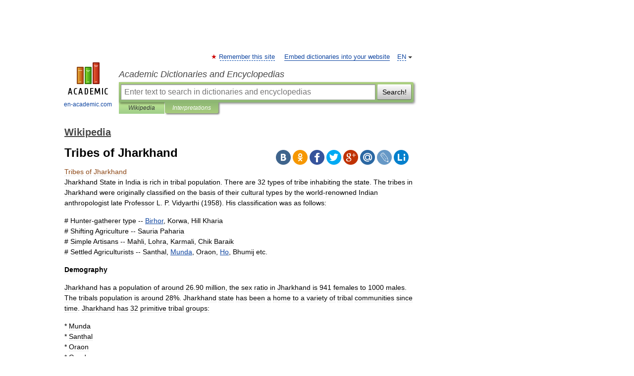

--- FILE ---
content_type: text/html; charset=UTF-8
request_url: https://en-academic.com/dic.nsf/enwiki/1330784
body_size: 13945
content:
<!DOCTYPE html>
<html lang="en">
<head>


	<meta http-equiv="Content-Type" content="text/html; charset=utf-8" />
	<title>Tribes of Jharkhand</title>
	<meta name="Description" content="Jharkhand State in India is rich in tribal population. There are 32 types of tribe inhabiting the state. The tribes in Jharkhand were originally classified on the basis of their cultural types by the world renowned Indian anthropologist late&amp;#8230;" />
	<!-- type: desktop C: ru  -->
	<meta name="Keywords" content="Tribes of Jharkhand" />

 
	<!--[if IE]>
	<meta http-equiv="cleartype" content="on" />
	<meta http-equiv="msthemecompatible" content="no"/>
	<![endif]-->

	<meta name="viewport" content="width=device-width, initial-scale=1, minimum-scale=1">

	
	<meta name="rating" content="mature" />
    <meta http-equiv='x-dns-prefetch-control' content='on'>
    <link rel="dns-prefetch" href="https://ajax.googleapis.com">
    <link rel="dns-prefetch" href="https://www.googletagservices.com">
    <link rel="dns-prefetch" href="https://www.google-analytics.com">
    <link rel="dns-prefetch" href="https://pagead2.googlesyndication.com">
    <link rel="dns-prefetch" href="https://ajax.googleapis.com">
    <link rel="dns-prefetch" href="https://an.yandex.ru">
    <link rel="dns-prefetch" href="https://mc.yandex.ru">

    <link rel="preload" href="/images/Logo_en.png"   as="image" >
    <link rel="preload" href="/images/Logo_h_en.png" as="image" >

	<meta property="og:title" content="Tribes of Jharkhand" />
	<meta property="og:type" content="article" />
	<meta property="og:url" content="https://en-academic.com/dic.nsf/enwiki/1330784" />
	<meta property="og:image" content="https://en-academic.com/images/Logo_social_en.png?3" />
	<meta property="og:description" content="Jharkhand State in India is rich in tribal population. There are 32 types of tribe inhabiting the state. The tribes in Jharkhand were originally classified on the basis of their cultural types by the world renowned Indian anthropologist late&amp;#8230;" />
	<meta property="og:site_name" content="Academic Dictionaries and Encyclopedias" />
	<link rel="search" type="application/opensearchdescription+xml" title="Academic Dictionaries and Encyclopedias" href="//en-academic.com/dicsearch.xml" />
	<meta name="ROBOTS" content="ALL" />
	<link rel="next" href="https://en-academic.com/dic.nsf/enwiki/1330785" />
	<link rel="prev" href="https://en-academic.com/dic.nsf/enwiki/1330782" />
	<link rel="TOC" href="https://en-academic.com/contents.nsf/enwiki/" />
	<link rel="index" href="https://en-academic.com/contents.nsf/enwiki/" />
	<link rel="contents" href="https://en-academic.com/contents.nsf/enwiki/" />
	<link rel="canonical" href="https://en-academic.com/dic.nsf/enwiki/1330784" />

<!-- d/t desktop  -->

<!-- script async="async" src="https://www.googletagservices.com/tag/js/gpt.js"></script  -->
<script async="async" src="https://securepubads.g.doubleclick.net/tag/js/gpt.js"></script>

<script async type="text/javascript" src="//s.luxcdn.com/t/229742/360_light.js"></script>





<!-- +++++ ab_flag=1 fa_flag=2 +++++ -->

<style type="text/css">
div.hidden,#sharemenu,div.autosuggest,#contextmenu,#ad_top,#ad_bottom,#ad_right,#ad_top2,#restrictions,#footer ul + div,#TerminsNavigationBar,#top-menu,#lang,#search-tabs,#search-box .translate-lang,#translate-arrow,#dic-query,#logo img.h,#t-direction-head,#langbar,.smm{display:none}p,ul{list-style-type:none;margin:0 0 15px}ul li{margin-bottom:6px}.content ul{list-style-type:disc}*{padding:0;margin:0}html,body{height:100%}body{padding:0;margin:0;color:#000;font:14px Helvetica,Arial,Tahoma,sans-serif;background:#fff;line-height:1.5em}a{color:#0d44a0;text-decoration:none}h1{font-size:24px;margin:0 0 18px}h2{font-size:20px;margin:0 0 14px}h3{font-size:16px;margin:0 0 10px}h1 a,h2 a{color:#454545!important}#page{margin:0 auto}#page{min-height:100%;position:relative;padding-top:105px}#page{width:720px;padding-right:330px}* html #page{height:100%}#header{position:relative;height:122px}#logo{float:left;margin-top:21px;width:125px}#logo a.img{width:90px;margin:0 0 0 16px}#logo a.img.logo-en{margin-left:13px}#logo a{display:block;font-size:12px;text-align:center;word-break:break-all}#site-title{padding-top:35px;margin:0 0 5px 135px}#site-title a{color:#000;font-size:18px;font-style:italic;display:block;font-weight:400}#search-box{margin-left:135px;border-top-right-radius:3px;border-bottom-right-radius:3px;padding:4px;position:relative;background:#abcf7e;min-height:33px}#search-box.dic{background:#896744}#search-box table{border-spacing:0;border-collapse:collapse;width:100%}#search-box table td{padding:0;vertical-align:middle}#search-box table td:first-child{padding-right:3px}#search-box table td:last-child{width:1px}#search-query,#dic-query,.translate-lang{padding:6px;font-size:16px;height:18px;border:1px solid #949494;width:100%;box-sizing:border-box;height:32px;float:none;margin:0;background:white;float:left;border-radius:0!important}#search-button{width:70px;height:32px;text-align:center;border:1px solid #7a8e69;border-radius:3px;background:#e0e0e0}#search-tabs{display:block;margin:0 15px 0 135px;padding:0;list-style-type:none}#search-tabs li{float:left;min-width:70px;max-width:140px;padding:0 15px;height:23px;line-height:23px;background:#bde693;text-align:center;margin-right:1px}#search-box.dic + #search-tabs li{background:#C9A784}#search-tabs li:last-child{border-bottom-right-radius:3px}#search-tabs li a{color:#353535;font-style:italic;font-size:12px;display:block;white-space:nowrap;text-overflow:ellipsis;overflow:hidden}#search-tabs li.active{height:22px;line-height:23px;position:relative;background:#abcf7e;border-bottom-left-radius:3px;border-bottom-right-radius:3px}#search-box.dic + #search-tabs li.active{background:#896744}#search-tabs li.active a{color:white}#content{clear:both;margin:30px 0;padding-left:15px}#content a{text-decoration:underline}#content .breadcrumb{margin-bottom:20px}#search_sublinks,#search_links{margin-bottom:8px;margin-left:-8px}#search_sublinks a,#search_links a{padding:3px 8px 1px;border-radius:2px}#search_sublinks a.active,#search_links a.active{color:#000 !important;background:#bde693;text-decoration:none!important}.term{color:saddlebrown}@media(max-width:767px){.hideForMobile{display:none}#header{height:auto}#page{padding:5px;width:auto}#logo{float:none;width:144px;text-align:left;margin:0;padding-top:5px}#logo a{height:44px;overflow:hidden;text-align:left}#logo img.h{display:initial;width:144px;height:44px}#logo img.v{display:none}#site-title{padding:0;margin:10px 0 5px}#search-box,#search-tabs{clear:both;margin:0;width:auto;padding:4px}#search-box.translate #search-query{width:100%;margin-bottom:4px}#search-box.translate #td-search{overflow:visible;display:table-cell}ul#search-tabs{white-space:nowrap;margin-top:5px;overflow-x:auto;overflow-y:hidden}ul#search-tabs li,ul#search-tabs li.active{background:none!important;box-shadow:none;min-width:0;padding:0 5px;float:none;display:inline-block}ul#search-tabs li a{border-bottom:1px dashed green;font-style:normal;color:green;font-size:16px}ul#search-tabs li.active a{color:black;border-bottom-color:white;font-weight:700}ul#search-tabs li a:hover,ul#search-tabs li.active a:hover{color:black}#content{margin:15px 0}.h250{height:280px;max-height:280px;overflow:hidden;margin:25px 0 25px 0}
}</style>

	<link rel="shortcut icon" href="https://en-academic.com/favicon.ico" type="image/x-icon" sizes="16x16" />
	<link rel="shortcut icon" href="https://en-academic.com/images/icon.ico" type="image/x-icon" sizes="32x32" />
    <link rel="shortcut icon" href="https://en-academic.com/images/icon.ico" type="image/x-icon" sizes="48x48" />
    
    <link rel="icon" type="image/png" sizes="16x16" href="/images/Logo_16x16_transparent.png" />
    <link rel="icon" type="image/png" sizes="32x32" href="/images/Logo_32x32_transparent.png" />
    <link rel="icon" type="image/png" sizes="48x48" href="/images/Logo_48x48_transparent.png" />
    <link rel="icon" type="image/png" sizes="64x64" href="/images/Logo_64x64_transparent.png" />
    <link rel="icon" type="image/png" sizes="128x128" href="/images/Logo_128x128_transparent.png" />

    <link rel="apple-touch-icon" sizes="57x57"   href="/images/apple-touch-icon-57x57.png" />
    <link rel="apple-touch-icon" sizes="60x60"   href="/images/apple-touch-icon-60x60.png" />
    <link rel="apple-touch-icon" sizes="72x72"   href="/images/apple-touch-icon-72x72.png" />
    <link rel="apple-touch-icon" sizes="76x76"   href="/images/apple-touch-icon-76x76.png" />
    <link rel="apple-touch-icon" sizes="114x114" href="/images/apple-touch-icon-114x114.png" />
    <link rel="apple-touch-icon" sizes="120x120" href="/images/apple-touch-icon-120x120.png" />
  
    <!-- link rel="mask-icon" href="/images/safari-pinned-tab.svg" color="#5bbad5" -->
    <meta name="msapplication-TileColor" content="#00aba9" />
    <meta name="msapplication-config" content="/images/browserconfig.xml" />
    <meta name="theme-color" content="#ffffff" />

    <meta name="apple-mobile-web-app-capable" content="yes" />
    <meta name="apple-mobile-web-app-status-bar-style" content="black /">


<script type="text/javascript">
  (function(i,s,o,g,r,a,m){i['GoogleAnalyticsObject']=r;i[r]=i[r]||function(){
  (i[r].q=i[r].q||[]).push(arguments)},i[r].l=1*new Date();a=s.createElement(o),
  m=s.getElementsByTagName(o)[0];a.async=1;a.src=g;m.parentNode.insertBefore(a,m)
  })(window,document,'script','//www.google-analytics.com/analytics.js','ga');

  ga('create', 'UA-2754246-1', 'auto');
  ga('require', 'displayfeatures');

  ga('set', 'dimension1', 'Общая информация');
  ga('set', 'dimension2', 'article');
  ga('set', 'dimension3', '0');

  ga('send', 'pageview');

</script>


<script type="text/javascript">
	if(typeof(console) == 'undefined' ) console = {};
	if(typeof(console.log) == 'undefined' ) console.log = function(){};
	if(typeof(console.warn) == 'undefined' ) console.warn = function(){};
	if(typeof(console.error) == 'undefined' ) console.error = function(){};
	if(typeof(console.time) == 'undefined' ) console.time = function(){};
	if(typeof(console.timeEnd) == 'undefined' ) console.timeEnd = function(){};
	Academic = {};
	Academic.sUserLanguage = 'en';
	Academic.sDomainURL = 'https://en-academic.com/dic.nsf/enwiki/';
	Academic.sMainDomainURL = '//dic.academic.ru/';
	Academic.sTranslateDomainURL = '//translate.en-academic.com/';
	Academic.deviceType = 'desktop';
		Academic.sDictionaryId = 'enwiki';
		Academic.Lang = {};
	Academic.Lang.sTermNotFound = 'The term wasn\'t found'; 
</script>


<!--  Вариокуб -->
<script type="text/javascript">
    (function(e, x, pe, r, i, me, nt){
    e[i]=e[i]||function(){(e[i].a=e[i].a||[]).push(arguments)},
    me=x.createElement(pe),me.async=1,me.src=r,nt=x.getElementsByTagName(pe)[0],me.addEventListener("error",function(){function cb(t){t=t[t.length-1],"function"==typeof t&&t({flags:{}})};Array.isArray(e[i].a)&&e[i].a.forEach(cb);e[i]=function(){cb(arguments)}}),nt.parentNode.insertBefore(me,nt)})
    (window, document, "script", "https://abt.s3.yandex.net/expjs/latest/exp.js", "ymab");

    ymab("metrika.70309897", "init"/*, {clientFeatures}, {callback}*/);
    ymab("metrika.70309897", "setConfig", {enableSetYmUid: true});
</script>





</head>
<body>

<div id="ad_top">
<!-- top bnr -->
<div class="banner" style="max-height: 90px; overflow: hidden; display: inline-block;">


<div class="EAC_ATF_970"></div>

</div> <!-- top banner  -->




</div>
	<div id="page"  >








			<div id="header">
				<div id="logo">
					<a href="//en-academic.com">
						<img src="//en-academic.com/images/Logo_en.png" class="v" alt="en-academic.com" width="88" height="68" />
						<img src="//en-academic.com/images/Logo_h_en.png" class="h" alt="en-academic.com" width="144" height="44" />
						<br />
						en-academic.com					</a>
				</div>
					<ul id="top-menu">
						<li id="lang">
							<a href="#" class="link">EN</a>

							<ul id="lang-menu">

							<li><a href="//dic.academic.ru">RU</a></li>
<li><a href="//de-academic.com">DE</a></li>
<li><a href="//es-academic.com">ES</a></li>
<li><a href="//fr-academic.com">FR</a></li>
							</ul>
						</li>
						<!--li><a class="android" href="//dic.academic.ru/android.php">Android версия</a></li-->
						<!--li><a class="apple" href="//dic.academic.ru/apple.php">iPhone/iPad версия</a></li-->
						<li><a class="add-fav link" href="#" onClick="add_favorite(this);">Remember this site</a></li>
						<li><a href="//partners.academic.ru/partner_proposal.php" target="_blank">Embed dictionaries into your website</a></li>
						<!--li><a href="#">Forum</a></li-->
					</ul>
					<h2 id="site-title">
						<a href="//en-academic.com">Academic Dictionaries and Encyclopedias</a>
					</h2>

					<div id="search-box">
						<form action="/searchall.php" method="get" name="formSearch">

<table><tr><td id="td-search">

							<input type="text" name="SWord" id="search-query" required
							value=""
							title="Enter text to search in dictionaries and encyclopedias" placeholder="Enter text to search in dictionaries and encyclopedias"
							autocomplete="off">


<div class="translate-lang">
	<select name="from" id="translateFrom">
				<option value="xx">Все языки</option><option value="ru">Русский</option><option value="en" selected>Английский</option><option value="fr">Французский</option><option value="de">Немецкий</option><option value="es">Испанский</option><option disabled>────────</option><option value="gw">Alsatian</option><option value="al">Altaic</option><option value="ar">Arabic</option><option value="an">Aragonese</option><option value="hy">Armenian</option><option value="rp">Aromanian</option><option value="at">Asturian</option><option value="ay">Aymara</option><option value="az">Azerbaijani</option><option value="bb">Bagobo</option><option value="ba">Bashkir</option><option value="eu">Basque</option><option value="be">Belarusian</option><option value="bg">Bulgarian</option><option value="bu">Buryat</option><option value="ca">Catalan</option><option value="ce">Chechen</option><option value="ck">Cherokee</option><option value="cn">Cheyenne</option><option value="zh">Chinese</option><option value="cv">Chuvash</option><option value="ke">Circassian</option><option value="cr">Cree</option><option value="ct">Crimean Tatar language</option><option value="hr">Croatian</option><option value="cs">Czech</option><option value="da">Danish</option><option value="dl">Dolgan</option><option value="nl">Dutch</option><option value="mv">Erzya</option><option value="eo">Esperanto</option><option value="et">Estonian</option><option value="ev">Evenki</option><option value="fo">Faroese</option><option value="fi">Finnish</option><option value="ka">Georgian</option><option value="el">Greek</option><option value="gn">Guaraní</option><option value="ht">Haitian</option><option value="he">Hebrew</option><option value="hi">Hindi</option><option value="hs">Hornjoserbska</option><option value="hu">Hungarian</option><option value="is">Icelandic</option><option value="uu">Idioma urrumano</option><option value="id">Indonesian</option><option value="in">Ingush</option><option value="ik">Inupiaq</option><option value="ga">Irish</option><option value="it">Italian</option><option value="ja">Japanese</option><option value="kb">Kabyle</option><option value="kc">Karachay</option><option value="kk">Kazakh</option><option value="km">Khmer</option><option value="go">Klingon</option><option value="kv">Komi</option><option value="mm">Komi</option><option value="ko">Korean</option><option value="kp">Kumyk</option><option value="ku">Kurdish</option><option value="ky">Kyrgyz</option><option value="ld">Ladino</option><option value="la">Latin</option><option value="lv">Latvian</option><option value="ln">Lingala</option><option value="lt">Lithuanian</option><option value="jb">Lojban</option><option value="lb">Luxembourgish</option><option value="mk">Macedonian</option><option value="ms">Malay</option><option value="ma">Manchu</option><option value="mi">Māori</option><option value="mj">Mari</option><option value="mu">Maya</option><option value="mf">Moksha</option><option value="mn">Mongolian</option><option value="mc">Mycenaean</option><option value="nu">Nahuatl</option><option value="og">Nogai</option><option value="se">Northern Sami</option><option value="no">Norwegian</option><option value="cu">Old Church Slavonic</option><option value="pr">Old Russian</option><option value="oa">Orok</option><option value="os">Ossetian</option><option value="ot">Ottoman Turkish</option><option value="pi">Pāli</option><option value="pa">Panjabi</option><option value="pm">Papiamento</option><option value="fa">Persian</option><option value="pl">Polish</option><option value="pt">Portuguese</option><option value="qu">Quechua</option><option value="qy">Quenya</option><option value="ro">Romanian, Moldavian</option><option value="sa">Sanskrit</option><option value="gd">Scottish Gaelic</option><option value="sr">Serbian</option><option value="cj">Shor</option><option value="sz">Silesian</option><option value="sk">Slovak</option><option value="sl">Slovene</option><option value="sx">Sumerian</option><option value="sw">Swahili</option><option value="sv">Swedish</option><option value="tl">Tagalog</option><option value="tg">Tajik</option><option value="tt">Tatar</option><option value="th">Thai</option><option value="bo">Tibetan Standard</option><option value="tf">Tofalar</option><option value="tr">Turkish</option><option value="tk">Turkmen</option><option value="tv">Tuvan</option><option value="tw">Twi</option><option value="ud">Udmurt</option><option value="ug">Uighur</option><option value="uk">Ukrainian</option><option value="ur">Urdu</option><option value="uz">Uzbek</option><option value="vp">Veps</option><option value="vi">Vietnamese</option><option value="wr">Waray</option><option value="cy">Welsh</option><option value="sh">Yakut</option><option value="yi">Yiddish</option><option value="yo">Yoruba</option><option value="ya">Yupik</option>	</select>
</div>
<div id="translate-arrow"><a>&nbsp;</a></div>
<div class="translate-lang">
	<select name="to" id="translateOf">
				<option value="xx" selected>Все языки</option><option value="ru">Русский</option><option value="en">Английский</option><option value="fr">Французский</option><option value="de">Немецкий</option><option value="es">Испанский</option><option disabled>────────</option><option value="af">Afrikaans</option><option value="sq">Albanian</option><option value="ar">Arabic</option><option value="hy">Armenian</option><option value="az">Azerbaijani</option><option value="eu">Basque</option><option value="bg">Bulgarian</option><option value="ca">Catalan</option><option value="ch">Chamorro</option><option value="ck">Cherokee</option><option value="zh">Chinese</option><option value="cv">Chuvash</option><option value="hr">Croatian</option><option value="cs">Czech</option><option value="da">Danish</option><option value="nl">Dutch</option><option value="mv">Erzya</option><option value="et">Estonian</option><option value="fo">Faroese</option><option value="fi">Finnish</option><option value="ka">Georgian</option><option value="el">Greek</option><option value="ht">Haitian</option><option value="he">Hebrew</option><option value="hi">Hindi</option><option value="hu">Hungarian</option><option value="is">Icelandic</option><option value="id">Indonesian</option><option value="ga">Irish</option><option value="it">Italian</option><option value="ja">Japanese</option><option value="kk">Kazakh</option><option value="go">Klingon</option><option value="ko">Korean</option><option value="ku">Kurdish</option><option value="la">Latin</option><option value="lv">Latvian</option><option value="lt">Lithuanian</option><option value="mk">Macedonian</option><option value="ms">Malay</option><option value="mt">Maltese</option><option value="mi">Māori</option><option value="mj">Mari</option><option value="mf">Moksha</option><option value="mn">Mongolian</option><option value="no">Norwegian</option><option value="cu">Old Church Slavonic</option><option value="pr">Old Russian</option><option value="pi">Pāli</option><option value="pm">Papiamento</option><option value="fa">Persian</option><option value="pl">Polish</option><option value="pt">Portuguese</option><option value="qy">Quenya</option><option value="ro">Romanian, Moldavian</option><option value="sr">Serbian</option><option value="sk">Slovak</option><option value="sl">Slovene</option><option value="sw">Swahili</option><option value="sv">Swedish</option><option value="tl">Tagalog</option><option value="ta">Tamil</option><option value="tt">Tatar</option><option value="th">Thai</option><option value="tr">Turkish</option><option value="ud">Udmurt</option><option value="ug">Uighur</option><option value="uk">Ukrainian</option><option value="ur">Urdu</option><option value="vi">Vietnamese</option><option value="yo">Yoruba</option>	</select>
</div>
<input type="hidden" name="did" id="did-field" value="enwiki" />
<input type="hidden" id="search-type" name="stype" value="" />

</td><td>

							<button id="search-button">Search!</button>

</td></tr></table>

						</form>

						<input type="text" name="dic_query" id="dic-query"
						title="interactive contents" placeholder="interactive contents"
						autocomplete="off" >


					</div>
				  <ul id="search-tabs">
    <li data-search-type="-1" id="thisdic" ><a href="#" onclick="return false;">Wikipedia</a></li>
    <li data-search-type="0" id="interpretations" class="active"><a href="#" onclick="return false;">Interpretations</a></li>
  </ul>
				</div>

	
<div id="ad_top2"></div>	
			<div id="content">

  
  				<div itemscope itemtype="http://data-vocabulary.org/Breadcrumb" style="clear: both;">
  				<h2 class="breadcrumb"><a href="/contents.nsf/enwiki/" itemprop="url"><span itemprop="title">Wikipedia</span></a>
  				</h2>
  				</div>
  				<div class="content" id="selectable-content">
  					<div class="title" id="TerminTitle"> <!-- ID нужен для того, чтобы спозиционировать Pluso -->
  						<h1>Tribes of Jharkhand</h1>
  
  </div><div id="search_links">  					</div>
  
  <ul class="smm">
  <li class="vk"><a onClick="share('vk'); return false;" href="#"></a></li>
  <li class="ok"><a onClick="share('ok'); return false;" href="#"></a></li>
  <li class="fb"><a onClick="share('fb'); return false;" href="#"></a></li>
  <li class="tw"><a onClick="share('tw'); return false;" href="#"></a></li>
  <li class="gplus"><a onClick="share('g+'); return false;" href="#"></a></li>
  <li class="mailru"><a onClick="share('mail.ru'); return false;" href="#"></a></li>
  <li class="lj"><a onClick="share('lj'); return false;" href="#"></a></li>
  <li class="li"><a onClick="share('li'); return false;" href="#"></a></li>
</ul>
<div id="article"><dl>
<div itemscope itemtype="http://webmaster.yandex.ru/vocabularies/enc-article.xml">

               <dt itemprop="title" class="term" lang="en">Tribes of Jharkhand</dt>

               <dd itemprop="content" class="descript" lang="en"><p><r>Jharkhand</r> State in <r>India</r> is rich in tribal population. There are 32 types of tribe inhabiting the state. The tribes in Jharkhand were originally classified on the basis of their cultural types by the world-renowned Indian anthropologist late Professor <r>L. P. Vidyarthi</r> (1958). His classification was as follows:<p># <r>Hunter-gatherer</r> type -- <A HREF="9534375">Birhor</a>, Korwa, Hill Kharia<br># <r>Shifting Agriculture</r> -- Sauria Paharia<br># Simple Artisans -- Mahli, Lohra, Karmali, Chik Baraik<br># Settled Agriculturists -- Santhal, <A HREF="841630">Munda</a>, <r>Oraon</r>, <A HREF="9327359">Ho</a>, Bhumij etc.<p><strong>Demography</strong><p>Jharkhand has a population of around 26.90 million, the sex ratio in Jharkhand is 941 females to 1000 males. The tribals population is around 28%. Jharkhand state has been a home to a variety of tribal communities since time. Jharkhand has 32 primitive tribal groups:<p>* Munda<br>* Santhal<br>* Oraon <br>* Gond<br>* Kol<br>* Kanwar<br>* Savar<br>* Asur<br>* Baiga<br>* Banjara<br>* Bathudi<br>* Bedia<br>* Binjhia<br>* Birhor<br>* Birjia<br>* Chero<br>* Chick-Baraik<br>* Gorait<br>* Ho<br>* Karmali<br>* Kharwar<br>* Khond<br>* Kisan<br>* Kora<br>* Korwa<br>* Lohra<br>* Mahli<br>* Mal-Paharia<br>* Parhaiya<br>* Sauria-Paharia<br>* Bhumij<p><strong>Tribal festivals in Jharkand</strong><p><strong>arhul</strong><p>Sarhul is celebrated during Spring (season)|spring] season and the "Saal trees" get new flowers on their branches. It is a worship of the village <r>deity</r> who is considered to be the protector of the tribes. People sing and dance a lot when the new flowers appear. The deities are worshipped with saal flowers. The village priest 'Pahan' keeps fasting for a couple of days. Early morning he takes bath and puts on new 'dhoti' made of virgin cotton (kachha dhaga}. At previous evening 'Pahan' takes three new earthen pots and fills them with fresh water, next morning he observes these earthen pots and water level inside. If the water level decreases he predicts that there would be famine or less rain,but if the water level is normal,that is the signal of a good rain. Before pooja starts wife of Pahan washes Pahan's feet and gets blessings from him. At "Sarna" the pooja-place Pahan offers three chickens ( young cocks) of different colors to one for the almighty god - the "Singbonga" or "Dharmesh", as the Mundas ,Ho and Oraons respectively address Him, another for the village deities and the third for the ancestors.During this pooja villagers surround the "Sarna" place.And traditional drums -Dhol,Nagara and Turhi players keep drumming and playing along with Pahan chanting prayers to deities. When pooja is finished,boys carry Pahan on their shoulders and girls dancing ahead take him to his house where his wife welcomes him by washing his feet. Then Pahan offers Saal flowers to her wife and villagers.These saal flowers represent the brotherhood and friendship among villagers and Pahan the priest, distributes saal flowers to every villager. He also puts sasl flowers on every house's roof of the village which is called "phool khonsi".At the same time 'Prasad' a rice made wine called 'Handia' is distributed among the villagers. And the whole village celebrates with singing and dancing this festival of "SARHUL". It goes on for weeks in this region of Chhotanagpur. In Kolhan region it is called "Baa Porob"-flower festival.<p><strong>Karam</strong><p>This festival is a worship of KARAM devta, the god of power, youth and youthfulness. Karam festivals is held on the 11th day of the phases of moon in Bhadra month. The groups of young villagers go to jungle and collect wood, fruits and flowers. These are required during the Puja of KARAM God. During this entire period people sing and dance in groups. The entire valley seems to be dancing with the drumbeats. This is one of the rare example of such a vital and vibrant youth festival in Jharkhand’s Tribal area. At the same time, the unmarried young tribal girls celebrate the Jawa festival, which has its own kind of songs and dance. This is held mainly for the expectation of good fertility and better household. The unmarried girls decorate a small basket with germinating seeds. It is believed that the worship for good germination of the grains would increase the fertility. The girls offer green melons to the Karam deity as a symbol of ‘son’ which reveals the primitive expectation of human being, i.e grains and children. The entire tribal area of Jaharkhand becomes tipsy during this time.<p><strong>Tusu Parab or Makar</strong><p>This festival is mostly seen in the area between <r>Bundu</r>, <r>Tamar</r><small>dn</small> and <r>Raidih</r> area of Jaharkhand. This belt has a great history during India’s independence movement. TUSU is a <r>harvest festival</r> held during the winter in the last day of Poush month. It is also for the unmarried girls. Girls decorate a wooden/ bamboo frame with coloured paper and then gift it to the nearby hilly river. Although there is no documented history available on this festival but it has huge collection of scintillating songs full of life and taste. These songs reflect the simplicity and innocence of tribal people.<p><strong>Hal Punhya</strong><p>Hal punhya is a festival which begins with the fall of winter. The first day of Magh month, known as “Akhain Jatra” or “Hal Punhya”, considered as the beginning of ploughing. The <r>farmer</r>s, to symbolize this auspicious morning plough two and half circles of their agricultural land this day is also considered as the symbol of good fortune.<p><strong>Bhagta Parab</strong><p>This festival comes between the period of spring and <r>summer</r>. Among the tribal people of Jharkhand this festival is best known as the worship of Budha Baba. People fast during the day and carry the bathing Pahan the priest, to the tribal mandir called Sarana Mandir. The Pahan sometimes called Laya, gets out of the pond, the devotees make a chain, locking their thighs with each other and come forward to offer their bare chest to Laya for walk over. After worship in the evening, devotees take part in dynamic and vigorous <r>Chhau dance</r> with lots of gymnastic actions and masks. The next day is full of primitive sports of bravery. The devotees pierce hooks on skin and get tied at one end of a long horizontal wooden pole, which is hanging on the top of a vertical Shal wood pole. The height goes up to 40 feet. The other end of the pole which is connected with a rope, pulled around the pole by the people and the tied devotee display the breath-taking dance in the sky. This festivals is more popular in the Tamar region of Jharkhand.<p><strong>Rohin</strong><p>This festival is perhaps the first festival of Jharkhand. It is a festival of sowing seeds in the field. Farmers starts sowing seeds from this day but there is no dance or song like other tribal festivals but just a few rituals. There are some other festivals like Rajsawala Ambavati and Chitgomha are also celebrated with Rohin.<p><strong>Bandna</strong><p>Bandana is one of the most famous festivals celebrated during the black moon of month of Kartik (Kartik Aamavashya). This festival is mainly for the animals. Tribals are very close with animals and pets. In this festival, people wash, clean, paint, decorate feed well and put ornaments to their cows and bulls. The song dedicated for this festival is called Ohira which is an acknowledgement for animal’s contribution in their day-to-day life. The belief behind this festival is animals are integral part of life and have souls as human being do. The most exciting day of the bandana week is the last day. Closured Bulls and buffalos are chained to a strong pole and they are attacked with a dry animal Hyde. The angry animals hit the dry skin with its horns and the crowd enjoys. Generally the colour used for decorating animals are natural colours and the is artwork is of folk type.<p><strong>Jani-Shikaar</strong><p>This is held once every 12 years. The womenfolk wear menswear and go for hunting in forest. This is performs in remember of driving away the mohameddens by the kurukh womenfolk in Roh-tas-garh, who wanted to capture the fort on the karam festival, when men used to be in drunken condition. They had tried to capture twelve times in twelve years and every time they were driven by the kurukh women, who wore the men's wear while in the field of war.<p><strong>Tribal artwork from Jharkhand</strong><p><strong>Chhou mask</strong><p>Chhou is a type of dance done with colourful masks. The mask made of <r>paper mache</r> in <r>Singhbhum</r> district of Jharkhand. Paper mache of Saraikela and Charinda are famous for Chhou dance. Some times it appears similar to the masks used in kerla in <r>Kathakali</r>.<p><strong>Tribal woodwork</strong><p>Jharkand is full of good quality saal forest and hence wooden artwork in the "should" of Tribals of Jharkhand. The wood is used for cooking, housing, farming, fishing etc. The tribal artists of some villages have explored their creativity in art, like beautifully decorative door panels, toys, boxes, and other household articles.<p><strong>Tribal Bamboo Artwork</strong><p>The <r>bamboo</r> found in this area are different from bamboos of <r>Southeast Asia</r>. There is tourist place Netarhat in jahrkhand which means a Bazaar of Bamboo. These bamboos are thin in shape and strong and flexible. The tribal people use bamboo for making baskets, hunting &amp; fishing equipments. Specially the bamboo made fishing cage is very attractive.<p><strong>Tribal Pottery</strong><p>Tribal <r>pottery</r> is a part of tribals but still no specific working style observed.<p><strong>Tribal jewellery</strong><p>The tribal people particularly like jewellery. They use metallic ornaments made of gold, silver, brass, copper for their earrings, nose ring, bracelets, bangles etc.<p><strong>Godna</strong><p>Tribals use ornaments a lots but the spiritual concept of ornament is very different. They believe that all ornaments are human made and are mortal. Therefore they invented <r>tattoo</r>s as permanent ornament. Majority of tribal woman have tattoos called Godna, on their bodies. However, tribal man also use Godna.They believe that Godna are the only ornament which goes with them after death also.<p><strong>Tribal weapons</strong><p>Bow and arrow is the symbolic weapon of the tribals of this area. Apart from this they use iron made Axes and Doulies and Ghana (Big hammer).<p><strong>Tribal religion "Sarna"</strong><p>The tribals have their own way of conscience, faith and belief. Basically, they believe in the super natural spirit called the ‘Singbonga’. ‘According to the belief of the Santhal community, the world is inhabited by numerous spiritual beings of different kind; and the Santhals consider themselves as living and doing everything in close association with these supernatural beings.’ They perform rituals under the Sal trees at a place called ‘Jaher’ (sacred grove). Often the ‘Jaher’ can be found in the forests. They believe in Bonga’s appearance in Sal trees and have named their religion as ‘Sarna’.<p>The genesis of the ‘Sarna’ religion is interesting. According to the mythology of the Santhal community, the ‘Santhal tribals had gone to the forest for hunting and they started the discussion about their ‘Creator and Savior’ while they were taking rest under a tree. They questioned themselves that who is their God? Whether the Sun, the Wind or the Cloud? Finally, they came to a conclusion that they would leave an arrow in the sky and wherever the arrow would target that will be the God’s house. They left an arrow in the sky; it fell down under a Sal tree. Then, they started worshiping the Sal tree and named their religion as ‘Sarna’ because it is derived from a Sal tree.4 Thus, Sarna religion came into existence. There are priests and an assistant priests called "Naikey" and "Kudam Naike" in every Santhal village.<p><strong>Tribal metalwork</strong><p>Most of the metal works are done for <r>agricultural</r> purpose, hunting and weapons. There are specific communities like Lohar, Malhar and Thentri have expertise in metal work.<p><strong>ee also</strong><p>* <r>Tribes of Jharkhand</r><p><strong>References</strong><p>* [<small><i>http://www.artilysis.com Artilysis! Give your art a global audience.</i></small>] <p><strong>External links</strong><p>* [<small><i>http://www.artilysis.com/index.php?page=article2 Unexplored Tribal Dance</i></small>] <br>* [<small><i>http://www.artilysis.com/index.php?page=article3 Tribal Festival-<b>Held once in 14 years</b></i></small>] <br>* [<small><i>http://www.artilysis.com/htmls/tribal_art_picture.html Tribal Picture gallery</i></small>] </dd>

               <br />

               <p id="TerminSourceInfo" class="src">

               <em><span itemprop="source">Wikimedia Foundation</span>.
   <span itemprop="source-date">2010</span>.</em>
 </p>
</div>
</dl>
</div>

<div style="padding:5px 0px;"> <a href="https://games.academic.ru" style="color: green; font-size: 16px; margin-right:10px"><b>Игры ⚽</b></a> <b><a title='онлайн-сервис помощи студентам' href='https://homework.academic.ru/?type_id=1''>Нужно сделать НИР?</a></b></div>

  <div id="socialBar_h"></div>
  					<ul class="post-nav" id="TerminsNavigationBar">
						<li class="prev"><a href="https://en-academic.com/dic.nsf/enwiki/1330782" title="Geoffrey Humphries">Geoffrey Humphries</a></li>
						<li class="next"><a href="https://en-academic.com/dic.nsf/enwiki/1330785" title="Atollo">Atollo</a></li>
					</ul>
  
  					<div class="other-info">
  						<div class="holder">
							<h3 class="dictionary">Look at other dictionaries:</h3>
							<ul class="terms-list">
<li><p><strong><a href="//de-academic.com/dic.nsf/dewiki/692532">Jharkhand</a></strong> — झारखंड Status: Bundesstaat Hauptstadt: Ranchi Fläche: 79.722 km² Ein … &nbsp; <span class="src2">Deutsch Wikipedia</span></p></li>
<li><p><strong><a href="//en-academic.com/dic.nsf/enwiki/826338">List of Scheduled Tribes in India</a></strong> — This is a full list of Scheduled Tribes in India, as recognised in India s Constitution; a total of 645 district tribes. The term Scheduled Tribes refers to specific indigenous peoples whose status is acknowledged to some formal degree by&#8230; … &nbsp; <span class="src2">Wikipedia</span></p></li>
<li><p><strong><a href="//en-academic.com/dic.nsf/enwiki/761312">Scheduled castes and scheduled tribes</a></strong> — The Scheduled Castes (SCs), also known as the Dalit, and the Scheduled Tribes (STs) are two groupings of historically disadvantaged people that are given express recognition in the Constitution of India. During the period of British rule in the&#8230; … &nbsp; <span class="src2">Wikipedia</span></p></li>
<li><p><strong><a href="//en-academic.com/dic.nsf/enwiki/841630">Munda people</a></strong> — The Munda are tribal (Adivasi) people of the Chota Nagpur Plateau region. They are found across Jharkhand, Bihar, West Bengal, Chhattisgarh, Orissa and Assam states of India, and into parts of Bangladesh. Their language is Mundari, which belongs&#8230; … &nbsp; <span class="src2">Wikipedia</span></p></li>
<li><p><strong><a href="//en-academic.com/dic.nsf/enwiki/11860497">Kurukh people</a></strong> — Kurukh redirects here. For the language spoken by the Oraon tribe, see Kurukh language. The Oraon उरांव or Kurukh कुड़ुख tribe (Kurukh: Oṛāōn and Kuṛuḵẖ), also spelled Uraon, Oran, or Oram, inhabits various states across central and eastern India … &nbsp; <span class="src2">Wikipedia</span></p></li>
<li><p><strong><a href="//en-academic.com/dic.nsf/enwiki/3267955">Pradip Kumar Singh</a></strong> — is Reader in Anthropology at Ranchi College, Ranchi University, Ranchi, in the Jharkhand State in India. Dr. Singh completed his Docoral research under Professor L. P. Vidyarthi.Jharkhand is one of the most important areas in the world,&#8230; … &nbsp; <span class="src2">Wikipedia</span></p></li>
<li><p><strong><a href="//en-academic.com/dic.nsf/enwiki/9534375">Birhor people</a></strong> — Infobox Ethnic group group = Birhor pop = 10,000 region1 = flag|India region2 = spaces|14Jharkhand pop2 = region3 = pop3 = languages = Birhor language religions = Traditional beliefs, Hinduism, Christianity related = Kharwars • Hos • KolsBirhor&#8230; … &nbsp; <span class="src2">Wikipedia</span></p></li>
<li><p><strong><a href="//de-academic.com/dic.nsf/dewiki/643017">IN-JH</a></strong> — Jharkhand झारखंड Status: Bundesstaat Hauptstadt: Ranchi (1.022.000 Einwohner) … &nbsp; <span class="src2">Deutsch Wikipedia</span></p></li>
<li><p><strong><a href="//universalium.en-academic.com/131865/India">India</a></strong> — /in dee euh/, n. 1. Hindi, Bharat. a republic in S Asia: a union comprising 25 states and 7 union territories; formerly a British colony; gained independence Aug. 15, 1947; became a republic within the Commonwealth of Nations Jan. 26, 1950.&#8230; … &nbsp; <span class="src2">Universalium</span></p></li>
<li><p><strong><a href="//en-academic.com/dic.nsf/enwiki/537589">Communist Party of India (Maoist)</a></strong> — Not to be confused with Communist Party of India&#160;or Communist Party of India (Marxist). For other uses, see Naxalism. Communist Party of India (Maoist) … &nbsp; <span class="src2">Wikipedia</span></p></li>
							</ul>
						</div>
	</div>
					</div>



			</div>
  
<div id="ad_bottom">

</div>

	<div id="footer">
		<div id="liveinternet">
            <!--LiveInternet counter--><a href="https://www.liveinternet.ru/click;academic"
            target="_blank"><img id="licntC2FD" width="31" height="31" style="border:0" 
            title="LiveInternet"
            src="[data-uri]"
            alt=""/></a><script>(function(d,s){d.getElementById("licntC2FD").src=
            "https://counter.yadro.ru/hit;academic?t44.6;r"+escape(d.referrer)+
            ((typeof(s)=="undefined")?"":";s"+s.width+"*"+s.height+"*"+
            (s.colorDepth?s.colorDepth:s.pixelDepth))+";u"+escape(d.URL)+
            ";h"+escape(d.title.substring(0,150))+";"+Math.random()})
            (document,screen)</script><!--/LiveInternet-->
		</div>


      <div id="restrictions">18+</div>


				&copy; Academic, 2000-2026
<ul>
			<li>
				Contact us:
				<a id="m_s" href="#">Technical Support</a>,
				<a id="m_a" href="#">Advertising</a>
			</li>
</ul>
<div>


			<a href="//partners.academic.ru/partner_proposal.php">Dictionaries export</a>, created on PHP, <div class="img joom"></div> Joomla, <div class="img drp"></div> Drupal, <div class="img wp"></div> WordPress, MODx.
</div>

	</div>


		<div id="contextmenu">
		<ul id="context-actions">
		  <li><a data-in="masha">Mark and share</a></li>
		  <li class="separator"></li>
		  <!--li><a data-in="dic">Look up in the dictionary</a></li-->
		  <!--li><a data-in="synonyms">Browse synonyms</a></li-->
		  <li><a data-in="academic">Search through all dictionaries</a></li>
		  <li><a data-in="translate">Translate…</a></li>
		  <li><a data-in="internet">Search Internet</a></li>
		  <!--li><a data-in="category">Search in the same category</a></li-->
		</ul>
		<ul id="context-suggestions">
		</ul>
		</div>

		<div id="sharemenu" style="top: 1075px; left: 240px;">
			<h3>Share the article and excerpts</h3>
			<ul class="smm">
  <li class="vk"><a onClick="share('vk'); return false;" href="#"></a></li>
  <li class="ok"><a onClick="share('ok'); return false;" href="#"></a></li>
  <li class="fb"><a onClick="share('fb'); return false;" href="#"></a></li>
  <li class="tw"><a onClick="share('tw'); return false;" href="#"></a></li>
  <li class="gplus"><a onClick="share('g+'); return false;" href="#"></a></li>
  <li class="mailru"><a onClick="share('mail.ru'); return false;" href="#"></a></li>
  <li class="lj"><a onClick="share('lj'); return false;" href="#"></a></li>
  <li class="li"><a onClick="share('li'); return false;" href="#"></a></li>
</ul>
			<div id="share-basement">
				<h5>Direct link</h5>
				<a href="" id="share-directlink">
					…
				</a>
				<small>
					Do a right-click on the link above<br/>and select “Copy&nbsp;Link”				</small>
			</div>
		</div>

	

	<script async src="/js/academic.min.js?150324" type="text/javascript"></script>



<div id="ad_right">
<div class="banner">
  <div class="EAC_ATFR_300n"></div>
</div>
<div class="banner sticky">
  <div class="EAC_MIDR_300c"></div>
</div>

</div>


</div>

  <!-- /59581491/bottom -->
  <div id='div-gpt-ad-bottom'>
  <script>
  googletag.cmd.push(function() { googletag.display('div-gpt-ad-bottom'); });
  </script>
  </div>
  <div id='div-gpt-ad-4fullscreen'>
  </div>
  
<br/><br/><br/><br/><br/><br/>

<!-- Yandex.Metrika counter -->
<script type="text/javascript" >
   (function(m,e,t,r,i,k,a){m[i]=m[i]||function(){(m[i].a=m[i].a||[]).push(arguments)};
   m[i].l=1*new Date();k=e.createElement(t),a=e.getElementsByTagName(t)[0],k.async=1,k.src=r,a.parentNode.insertBefore(k,a)})
   (window, document, "script", "https://mc.yandex.ru/metrika/tag.js", "ym");

   ym(70309897, "init", {
        clickmap:false,
        trackLinks:true,
        accurateTrackBounce:false
   });
</script>
<noscript><div><img src="https://mc.yandex.ru/watch/70309897" style="position:absolute; left:-9999px;" alt="" /></div></noscript>
<!-- /Yandex.Metrika counter -->


<!-- Begin comScore Tag -->
<script>
  var _comscore = _comscore || [];
  _comscore.push({ c1: "2", c2: "23600742" });
  (function() {
    var s = document.createElement("script"), el = document.getElementsByTagName("script")[0]; s.async = true;
    s.src = (document.location.protocol == "https:" ? "https://sb" : "http://b") + ".scorecardresearch.com/beacon.js";
    el.parentNode.insertBefore(s, el);
  })();
</script>
<noscript>
  <img src="//b.scorecardresearch.com/p?c1=2&c2=23600742&cv=2.0&cj=1" />
</noscript>
<!-- End comScore Tag -->





</body>
  <link rel="stylesheet" href="/css/academic_v2.css?20210501a" type="text/css" />
  <link rel="stylesheet" href="/css/mobile-menu.css?20190810" type="text/css" />
 

</html>

